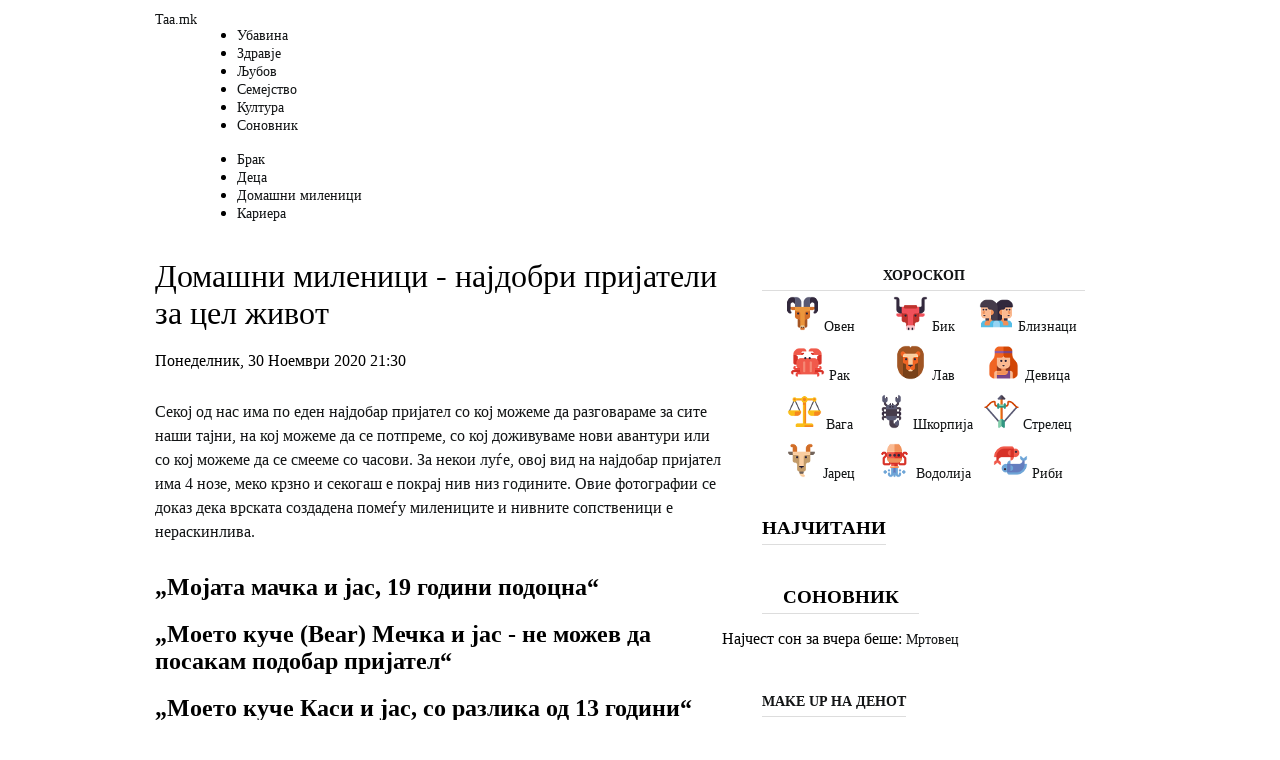

--- FILE ---
content_type: text/html; charset=utf-8
request_url: https://taa.mk/semejstvo/domashni-milenici/domashni-milenici-najdobri-prijateli-za-cel-zhivot
body_size: 4038
content:
<!DOCTYPE html>
<html dir="ltr" lang="mk-MK">
  <head>
    <meta http-equiv="Content-Type" content="text/html; charset=UTF-8">
    <meta charset="utf-8">
    <title>Домашни миленици - најдобри пријатели за цел живот - Taa.mk</title>
<meta name="description" content="Секој од нас има по еден најдобар пријател со кој можеме да разговараме за сите наши тајни, на кој можеме да се потреме, со кој доживуваме нови авантури..." />
<link rel="canonical" href="https://taa.mk/semejstvo/domashni-milenici/domashni-milenici-najdobri-prijateli-za-cel-zhivot" />

    <meta property="og:site_name" content="Taa" />
    <meta property="og:title" content="Домашни миленици - најдобри пријатели за цел живот - Taa.mk" />
<meta property="og:description" content="Секој од нас има по еден најдобар пријател со кој можеме да разговараме за сите наши тајни, на кој можеме да се потреме, со кој доживуваме нови авантури..." />
<meta property="og:url" content="https://taa.mk/semejstvo/domashni-milenici/domashni-milenici-najdobri-prijateli-za-cel-zhivot">
<meta property="og:image" content="https://static.taa.mk/uploads/attachments/5369/503609692-H.jpg" />

    <meta property="fb:app_id" content="289701098824884" />
    <meta name="viewport" content="width=device-width, initial-scale=1, minimum-scale=1">
    <meta name="csrf-param" content="authenticity_token" />
<meta name="csrf-token" content="d_MBPQtatTwNsJX67LDzate5-Yt6MY-_xmrhaNOws_9NpbFBo13R4soCh1QBMqsduzDmPSlPeWSmXUnJyJjiBg" />
    
    <link rel="preconnect" href="https://static.taa.mk">
    <link rel="preconnect" href="https://www.google-analytics.com">
    <link rel="dns-prefetch" href="https://static.taa.mk">
    <link rel="dns-prefetch" href="https://www.google-analytics.com">
    <link rel="stylesheet" href="https://static.taa.mk/assets/application-a4e9e1a4.css" data-turbo-track="reload" />

    <style>@media(min-width:900px){.controller-action .listing-post:first-child{width:calc(100% - 16px);height:300px}}</style>
    
    <script async src="https://www.googletagmanager.com/gtag/js?id=UA-152695237-2"></script>
    <script>
      window.dataLayer = window.dataLayer || [];
      function gtag(){dataLayer.push(arguments);}
      gtag('js', new Date());
      gtag('config', 'UA-152695237-2');
    </script>
  </head>
  <body>
    <div class="middle">
      <header class="header">
  <div class="site-name">
    <div class="network-items">
      <div class="icon-site-name">
          <a href="https://taa.mk/">
            <span>Taa</span><span>.mk</span>
</a>      </div>
    </div>
  </div>
  <div class="navigation">
  <nav class="nav-bar">
    <ul>
        <li><a class="" href="https://taa.mk/ubavina">Убавина</a></li>
        <li><a class="" href="https://taa.mk/zdravje">Здравје</a></li>
        <li><a class="" href="https://taa.mk/ljubov">Љубов</a></li>
        <li><a class="selected" href="https://taa.mk/semejstvo">Семејство</a></li>
        <li><a class="" href="https://taa.mk/kultura">Култура</a></li>
      <li><a href="/sonovnik">Соновник</a></li>
    </ul>
  </nav>
    <nav class="subnav-bar">
      <ul>
          <li><a class="" href="https://taa.mk/semejstvo/brak">Брак</a></li>
          <li><a class="" href="https://taa.mk/semejstvo/deca">Деца</a></li>
          <li><a class="selected" href="https://taa.mk/semejstvo/domashni-milenici">Домашни миленици</a></li>
          <li><a class="" href="https://taa.mk/semejstvo/kariera">Кариера</a></li>
      </ul>
    </nav>
  </div>
</header>

      <div class="controller-action posts-show">
          <div class="left-container">
    <h1>Домашни миленици - најдобри пријатели за цел живот</h1>
    <div class="info">
      <div class="fb"></div>
      <div class="date">Понеделник, 30 Ноември 2020 21:30</div>
    </div>
    <div class="rek"></div>
    <div class="post"><p>Секој од нас има по еден најдобар пријател со кој можеме да разговараме за сите наши тајни, на кој можеме да се потпреме, со кој доживуваме нови авантури или со кој можеме да се смееме со часови. За некои луѓе, овој вид на најдобар пријател има 4 нозе, меко крзно и секогаш е покрај нив низ годините. Овие фотографии се доказ дека врската создадена помеѓу милениците и нивните сопственици е нераскинлива.</p><h2>„Мојата мачка и јас, 19 години подоцна“</h2><h2>„Моето куче (Bear) Мечка и јас - не можев да посакам подобар пријател“</h2><h2>„Моето куче Каси и јас, со разлика од 13 години“</h2><h2>„16 години подоцна во иста поза, со иста мачка и иста коса...“</h2><h2>„Кога првпат ја донесовме дома - наспроти 22 години подоцна!“</h2><h2>„Моето куче има 15 години – тој порасна заедно со нас!“</h2><h2>„Јас не изгубив само домашно милениче, изгубив и најдобар пријател.“</h2><p>„Мојата мачка и јас во периодот 2000, 2012 и 2018 година. Таа е глува и слепа, но нејзиното предење е најгласно.“</p><h2>„Името на мојата мачка е г-дин Кити и беше главен мачор на нашата улица цели 10 години.“</h2><h2>„Мојата мачка и јас - 10 години и 10 дена разлика.“</h2><h2>„Ја најдов фотографијава додека чистевме и кога легнавме забележав дека сè уште лежиме на ист начин.“</h2><h2>„Моето куче и јас, со разлика од 8 години.“</h2><h2>„Пред и потоа, од 2005 до 2020 година, моето 16-годишно момче.“</h2><h2>„Ова беше неколку дена откако го добив првото маче и ден пред да го изгубам -  цели 14 години со мојот најдобар пријател!“</h2><h2>„Ја имам од мојата 3та година.“</h2><h2>„Мојата мачка Бести и јас во 2008 година наспроти 2018 година.“</h2><h2>„Моето куче и јас – слики со 16 години разлика!“</h2><h2>„Моето куче и јас, таа е со мене половина од мојот живот.“</h2><h2>„Јас со мојата 17-годишна мачка.“</h2><h2>„Моето куче и јас - 4 месеци наспроти 4 години.“</h2></div>
    <div class="info"></div>
  </div>

<div class="right-container">
    <div class="block">
    <div>
      <h3><a href="https://taa.mk/horoskop">Хороскоп</a></h3>
      <ul class="horoscope-menu">
          <li>
            <a href="https://taa.mk/horoskop/oven">
              <img alt="Овен" src="https://static.taa.mk/images/horoskop/oven.png" />
</a>            <a href="https://taa.mk/horoskop/oven">Овен</a>
          </li>
          <li>
            <a href="https://taa.mk/horoskop/bik">
              <img alt="Бик" src="https://static.taa.mk/images/horoskop/bik.png" />
</a>            <a href="https://taa.mk/horoskop/bik">Бик</a>
          </li>
          <li>
            <a href="https://taa.mk/horoskop/bliznaci">
              <img alt="Близнаци" src="https://static.taa.mk/images/horoskop/bliznaci.png" />
</a>            <a href="https://taa.mk/horoskop/bliznaci">Близнаци</a>
          </li>
          <li>
            <a href="https://taa.mk/horoskop/rak">
              <img alt="Рак" src="https://static.taa.mk/images/horoskop/rak.png" />
</a>            <a href="https://taa.mk/horoskop/rak">Рак</a>
          </li>
          <li>
            <a href="https://taa.mk/horoskop/lav">
              <img alt="Лав" src="https://static.taa.mk/images/horoskop/lav.png" />
</a>            <a href="https://taa.mk/horoskop/lav">Лав</a>
          </li>
          <li>
            <a href="https://taa.mk/horoskop/devica">
              <img alt="Девица" src="https://static.taa.mk/images/horoskop/devica.png" />
</a>            <a href="https://taa.mk/horoskop/devica">Девица</a>
          </li>
          <li>
            <a href="https://taa.mk/horoskop/vaga">
              <img alt="Вага" src="https://static.taa.mk/images/horoskop/vaga.png" />
</a>            <a href="https://taa.mk/horoskop/vaga">Вага</a>
          </li>
          <li>
            <a href="https://taa.mk/horoskop/skorpija">
              <img alt="Шкорпија" src="https://static.taa.mk/images/horoskop/skorpija.png" />
</a>            <a href="https://taa.mk/horoskop/skorpija">Шкорпија</a>
          </li>
          <li>
            <a href="https://taa.mk/horoskop/strelec">
              <img alt="Стрелец" src="https://static.taa.mk/images/horoskop/strelec.png" />
</a>            <a href="https://taa.mk/horoskop/strelec">Стрелец</a>
          </li>
          <li>
            <a href="https://taa.mk/horoskop/jarec">
              <img alt="Јарец" src="https://static.taa.mk/images/horoskop/jarec.png" />
</a>            <a href="https://taa.mk/horoskop/jarec">Јарец</a>
          </li>
          <li>
            <a href="https://taa.mk/horoskop/vodolija">
              <img alt="Водолија" src="https://static.taa.mk/images/horoskop/vodolija.png" />
</a>            <a href="https://taa.mk/horoskop/vodolija">Водолија</a>
          </li>
          <li>
            <a href="https://taa.mk/horoskop/ribi">
              <img alt="Риби" src="https://static.taa.mk/images/horoskop/ribi.png" />
</a>            <a href="https://taa.mk/horoskop/ribi">Риби</a>
          </li>
      </ul>
    </div>
  </div>

  <div class="rek"></div>
    <div class="block">
    <div>
      <h3>Најчитани</h3>
      <ul class="most-read">
      </ul>
    </div>
  </div>

      <div class="block">
      <div>
        <h3>Соновник</h3>
        <p>Најчест сон за вчера беше: <a href="https://taa.mk/sonovnik/mrtovec">Мртовец</a></p>
      </div>
    </div>

  <div class="block makeup">
  <div>
    <h3><a href="https://taa.mk/make-up-na-denot">Make up на денот</a></h3>
      <a href="https://taa.mk/make-up-na-denot">
        <img alt="Make up на денот" src="https://static.taa.mk/images/placeholder.png" />
</a>  </div>
</div>

  <div class="block">
  <div>
    <h3><a href="/cageri">Цагери</a></h3>
      <h4>Следен цагер</h4>
      <p><a href="/cageri/sabota-nedela">Цагери Сабота / Недела</a> - 08:08 - Те сака</p>
  </div>
</div>

</div>



      </div>
    </div>
    <footer class="footer">
  <div class="middle">
    <div class="block">
        <a href="https://taa.mk/">Таа - Женски Магазин</a>
      <a href="https://taa.mk/politika-na-privatnost">Политика на приватност</a>
    </div>
    <div class="block">
      <a href="https://taa.mk/sonovnik">Sonovnik</a>
      <a href="https://taa.mk/horoskop">Horoskop</a>
      <a href="https://taa.mk/cageri">Cageri</a>
      <a href="https://taa.mk/nerabotni-denovi">Nerabotni denovi</a>
      <a href="https://taa.mk/poraki-i-cestitki">Poraki i cestitki</a>
    </div>
    <div class="block">
      <a target="_blank" rel="noopener noreferrer" href="https://www.facebook.com/taa.zenski.magazin/">Facebook</a>
      <a target="_blank" rel="noopener noreferrer" href="https://twitter.com/taa_magazin">Twitter</a>
      <a target="_blank" rel="noopener noreferrer" href="https://www.instagram.com/taa.zenski.magazin/">Instagram</a>
    </div>
  </div>
  <p>Женски магазин во служба на модерната жена со позитивни примери и мотивирачки теми да се пронајдат себеси, да го откријат својот талент, интерес, желба, пасија и цел во животот со желба успешно да се остварат во разни животни области: убавина, мода, здравје, љубов, семејство, култура.</p>
  <p class="copyrights">&#169; 2025 Таа - Женски Магазин; Креирано од <a style="color: #fff" rel="nofollow" href="https://www.leafstack.dev/mk">LeafStack.dev</a></p>
</footer>

    
    <link rel="preload" href="https://fonts.googleapis.com/css?family=Roboto&subset=latin,cyrillic-ext,cyrillic&display=swap" as="style" type="text/css" onload="this.onload=null;this.rel='stylesheet'">
    <noscript><link rel="stylesheet" href="https://fonts.googleapis.com/css?family=Roboto&subset=latin,cyrillic-ext,cyrillic&display=swap"></noscript>
    
    
  </body>
</html>


--- FILE ---
content_type: text/css
request_url: https://static.taa.mk/assets/application-a4e9e1a4.css
body_size: 3421
content:
$main-color: #e91e63;
$background: #fff;
body {
  margin: 0;
  padding: 0;
  font-family: Roboto,-apple-system,BlinkMacSystemFont,Segoe UI,Oxygen-Sans,Ubuntu,Cantarell,Helvetica Neue,sans-serif;
  font-size: 14px;
  background-color: #fcfcfc;
  color: #131516;
}
a {
  text-decoration: none;
  font-size: 14px;
  color: #131516;
}
a:hover {
    color: $main-color;
  }
ul, ol, li {
  font-size: 16px;
}
.middle {
  max-width: 970px;
  margin: 0 auto;
  padding: 0;
}
.controller-action {
  min-height: 720px;
}
.middle > .header {
  white-space: nowrap;
  margin-top: 10px;
}
:is(.middle > .header) a {
    line-height: 60px;
    color: #000;
    display: inline-block;
    padding: 0 10px;
    text-transform: uppercase;
  }
.selected:is(:is(.middle > .header) a) {
      font-weight: 700;
    }
:is(.middle > .header) .site-name {
    display: inline-flex;
  }
:is(:is(.middle > .header) .site-name) .network-items {
      vertical-align: top;
      margin: 0 auto;
    }
:is(:is(.middle > .header) .site-name) .icon-site-name {
      display: inline-block;
    }
:is(:is(:is(.middle > .header) .site-name) .icon-site-name) h1 {
        margin: 0;
      }
:is(:is(:is(.middle > .header) .site-name) .icon-site-name) a {
        margin: 0;
        font-size: 40px;
        padding-left: 10px;
        color: #e91e63;
        font-weight: 900;
      }
:is(:is(:is(.middle > .header) .site-name) .icon-site-name) span:last-child {
        font-size: 16px;
        margin-left: 2px;
      }
:is(:is(.middle > .header) .site-name) .fb-fanpage-like {
      display: inline-block;
    }
:is(.middle > .header) .navigation {
    display: block;
    overflow: auto;
  }
:is(.middle > .header) .nav-bar {
    display: flex;
    text-align: center;
  }
:is(:is(.middle > .header) .nav-bar) li {
      display: inline-block;
      list-style: none;
    }
:is(:is(.middle > .header) .nav-bar) a {
      font-size: 18px;
    }
:is(:is(:is(.middle > .header) .nav-bar) a):hover {
        color: $main-color;
      }
:is(.middle > .header) .subnav-bar {
    display: flex;
    text-align: center;
    border-top: 1px solid #ddd;
  }
:is(:is(.middle > .header) .subnav-bar) li {
      display: inline-block;
      list-style: none;
    }
:is(:is(.middle > .header) .subnav-bar) a {
      line-height: 30px;
      font-size: 16px;
      padding: 10px;
    }
:is(:is(:is(.middle > .header) .subnav-bar) a):hover {
        color: $main-color;
      }
:is(:is(.middle > .header) .nav-bar,:is(.middle > .header) .subnav-bar) ul {
      padding: 0;
      margin: 0;
      list-style-type: none;
    }
.rek {
  width: 100%;
  text-align: center;
}
.rek a {
    display: block;
  }
:is(.rek a) img {
      margin: 0 auto;
    }
@media (min-width: 900px) {
  .middle > .header {
    display: flex;
    overflow: auto;
  }
      :is(:is(.middle > .header) .site-name) .icon-site-name {
        display: flex;
      }
      :is(:is(.middle > .header) .site-name) .fb-fanpage-like {
        display: none;
      }
    :is(.middle > .header) .navigation {
      overflow: initial;
    }
}
.controller-action {
  margin: 20px 0;
}
.controller-action h1 {
    width: 100%;
    color: $main-color;
    font-weight: 400;
    margin-top: 0;
  }
.left-container {
  display: flex;
  flex-wrap: wrap;
  width: 100%;
  align-content: flex-start;
}
.left-container  > h1 {
    margin: 0 10px;
  }
.left-container .heading {
    width: 100%;
    margin-bottom: 10px;
  }
:is(.left-container .heading) h1 {
      display: inline;
      text-transform: uppercase;
      margin-left: 10px;
    }
:is(.left-container .heading) .fb {
      display: inline-block;
      margin-left: 10px;
      width: 130px;
      overflow: hidden;
    }
.left-container .info {
    margin: 20px 0;
    display: flex;
    width: 100%;
    padding: 0 10px;
  }
:is(.left-container .info) .date {
      line-height: 20px;
      justify-content: flex-end;
      font-size: 12px;
      color: #aaa;
    }
:is(.left-container .info) .fb,:is(.left-container .info) .date {
      width: 50%;
      display: inline-flex;
    }
.left-container .listings {
    display: contents;
  }
.right-container {
  margin-top: 30px;
  display: flex;
  flex-wrap: wrap;
  width: 100%;
}
.right-container .block {
    width: 100%;
    text-align: center;
    align-items: flex-start;
    display: flex;
    overflow: hidden;
    position: relative;
    margin-bottom: 20px;
  }
:is(.right-container .block) .center {
      margin: 0 auto;
    }
:is(.right-container .block) > div {
      width: 100%;
    }
.makeup:is(.right-container .block) a {
        display: block;
      }
.right-container h3 {
    text-align: center;
    display: block;
    padding: 5px 0;
    border-bottom: 1px solid #ddd;
    text-transform: uppercase;
    margin: 0 40px 5px 40px;
  }
:is(.right-container h3) a {
      font-size: 22px;
      color: $main-color;
      font-weight: 500;
    }
.right-container .dream {
    padding: 0;
    margin: 0;
    list-style-type: none;
  }
:is(.right-container .dream) li {
      display: inline-block;
    }
:is(:is(.right-container .dream) li) a {
        font-size: 24px;
        padding: 12px;
        display: block;
        text-transform: uppercase;
        width: 30px;
      }
.right-container .most-read {
    padding: 0 10px 0 30px;
  }
:is(.right-container .most-read) li {
      text-align: left;
      margin: 0 0 10px 10px;
    }
:is(:is(.right-container .most-read) li) a {
        font-size: 16px;
        padding: 6px 0;
        display: block;
      }
@media (min-width: 450px) {
  .right-container {
    margin-top: 30px;
    flex-direction: initial;
    display: flex;
    flex-wrap: wrap;
    width: 100%;
  }
    .right-container .block {
      width: 50%;
    }
}
@media (min-width: 900px) {
  .controller-action {
    display: flex;
  }
  .left-container {
    width: calc(100% - 320px);
    display: inline-flex;
  }
    .left-container  > h1 {
      margin: 0;
    }
    .left-container .info {
      padding: 0;
    }
  .right-container {
    margin-top: 0;
    display: inline-flex;
    flex-direction: column;
    width: 320px;
  }
    .right-container .block {
      width: 100%;
    }
    .right-container .dream {
      margin: 10px;
    }
      :is(.right-container .dream) li {
        margin: 10px 0 0 10px;
      }
        :is(:is(.right-container .dream) li) a {
          font-size: 22px;
          padding: 0;
          display: block;
          text-transform: uppercase;
          width: 20px;
        }
        :is(:is(.right-container .most-read) li) a {
          font-size: 14px;
          padding: 0;
        }
    .posts-show .left-container {
      width: calc(100% - 403px);
    }
    .posts-show .right-container {
      width: 403px;
    }
}
body > footer {
  background: #000;
  color: #6a737c;
  clear: both;
  padding: 10px 0;
  display: block;
}
:is(body > footer) p {
    display: block;
    text-align: center;
    margin-right: 10px;
    margin-left: 10px;
  }
:is(body > footer) .middle {
    display: flex;
    background: #000;
  }
:is(body > footer) .block {
    display: inline-block;
    width: 200px;
    min-height: 200px;
  }
:is(:is(body > footer) .block) a {
      color: #6a737c;
      padding: 12px;
      display: block;
      text-align: left;
    }
.controller-action .listing-post {
    position: relative;
    margin-bottom: 2px;
    min-height: 180px;
    background: #000;
    width: 100%;
    padding: 0 7px 10px 7px;
    align-items: flex-end;
    display: flex;
    overflow: hidden;
  }
:is(.controller-action .listing-post) .thumb-link {
      position: absolute;
      top: 0;
      bottom: 0;
      right: 0; 
      left: 0;
    }
:is(.controller-action .listing-post) .category {
      position: relative;
      z-index: 1;
      background: #e91e63;
      border-radius: 1px;
      color: #fff;
      display: inline-block;
      line-height: 1.1;
      margin: 2px 2px 0 7px;
      padding: 4px 8px;
      text-transform: uppercase;
      font-size: 14px;
    }
:is(.controller-action .listing-post) h2 {
      font-weight: 900;
      position: relative;
      z-index: 1;
      margin: 0 7px;
      line-height: 1;
    }
:is(.controller-action .listing-post) a {
      font-size: 18px;
      background: #000;
      font-weight: 500;
      color: #fff;
    }
:is(:is(.controller-action .listing-post) a):hover {
        text-decoration: underline;
      }
:is(.controller-action .listing-post) .thumb {
      box-shadow: #000 0em 0em 0em;
      opacity: 1;
      bottom: 0;
      left: 0;
      position: absolute;
      right: 0;
      top: 0;
      width: 100%;
      height: 100%;
      -o-object-fit: cover;
         object-fit: cover;
      max-width: 100%;
    }
@media (min-width: 450px) {
    .controller-action .listing-post {
      width: calc(50% - 15px);
    }
}
@media (min-width: 900px) {
    .controller-action .listing-post:first-child {
      width: calc(100% - 16px);
      height: 300px;
    }
      :is(.controller-action .listing-post:first-child) h2 {
        line-height: 1.2;
      }
      :is(.controller-action .listing-post:first-child) a {
        font-size: 22px;
        line-height: 1;
      }
    .controller-action .lp-cagers:first-child {
      width: calc(50% - 15px);
      height: initial;
    }
      :is(.controller-action .lp-cagers:first-child) a {
        font-size: 22px;
      }
      :is(.controller-action .lp-cagers) a {
        background: initial;
        color: #5f9ea0;
      }
}
.controller-action .listing-post-vertical {
    width: 100%;
    margin-left: 10px;
  }
:is(.controller-action .listing-post-vertical) h2 {
      padding: 0;
      margin: 0;
    }
:is(.controller-action .listing-post-vertical) a {
      font-size: 26px;
      font-weight: 500;
      text-decoration: underline;
      display: block;
      padding: 15px 0;
    }
.controller-action .listing-post-small {
    position: relative;
    margin-bottom: 2px;
    width: 100%;
    padding: 10px 0 0 0;
    align-items: flex-start;
    display: flex;
    overflow: hidden;
  }
:is(.controller-action .listing-post-small) .category {
      position: relative;
      z-index: 1;
      background: $main-color;
      border-radius: 1px;
      color: #fff;
      display: inline-block;
      line-height: 1.1;
      margin: 2px 2px 0 7px;
      padding: 4px 8px;
      text-transform: uppercase;
      font-size: 14px;
    }
:is(.controller-action .listing-post-small) h2 {
      position: relative;
      z-index: 1;
      margin: 0 7px;
      line-height: 20px;
    }
:is(.controller-action .listing-post-small) p {
      margin: 10px 7px;
    }
:is(.controller-action .listing-post-small) a {
      font-size: 18px;
      word-spacing: 1px;
      line-height: 1.1;
      color: #000;
    }
:is(:is(.controller-action .listing-post-small) a):hover {
        text-decoration: underline;
      }
:is(.controller-action .listing-post-small) .thumb {
      box-shadow: #000 0em 0em 0em;
      opacity: 1;
      -o-object-fit: cover;
         object-fit: cover;
      width: 100px;
      height: 100px;
    }
.horoscope-menu {
  list-style: none;
  padding: 0;
  margin: 0;
}
.horoscope-menu li {
    display: inline-block;
    width: 100px;
    margin-bottom: 10px;
  }
:is(.horoscope-menu li) picture {
      vertical-align: middle;
      display: block;
      padding: 7px 0 0 0;
      text-align: center;
    }
:is(.horoscope-menu li) source,:is(.horoscope-menu li) img {
      width: 35px;
      height: 35px;
      margin: 0 auto;
    }
:is(.horoscope-menu li) a:nth-child(even) {
      color: $main-color;
      display: block;
      width: 100%;
      font-size: 16px;
      text-align: center;
      font-weight: 600;
      padding: 0 0 10px 0;
    }
.post {
  display: flex;
  flex-wrap: wrap;
  width: 100%;
  align-items: flex-end;
}
.post h2,.post h3,.post h4,.post h5,.post h6 {
    width: 100%;
    margin: 20px 10px 0 10px;
  }
.post p {
    width: 100%;
    padding: 0 10px;
    margin: 10px 0;
  }
.post img,.post picture,.post iframe {
    width: 100%;
    margin: 10px 0;
  }
.post img {
    align-items: start;
    height: auto;
  }
.post iframe {
    min-height: 320px;
    border: 0px;
  }
.post p,.post a {
    font-size: 16px;
    line-height: 1.5;
    font-weight: 400;
    color: #131516;
  }
.post a {
    color: $main-color;
  }
.post li {
    line-height: 1.5;
  }
.post blockquote {
    border-left: 4px solid #e91e63;
    margin: 1.5em 15px;
    padding: 0.5em 10px;
  }
.post blockquote p {
    display: inline;
  }
@media (min-width: 900px) {
    .post p {
      padding: 0;
    }
    .post h2,.post h3,.post h4,.post h5,.post h6 {
      width: 100%;
      margin-left: 0;
      margin-right: 0;
    }
}
:is(:is(.horoscopes-index .left-container) .listings) .lp-horoscope {
        background: #F0F0F0;
      }
:is(:is(:is(.horoscopes-index .left-container) .listings) .lp-horoscope) a {
          background: #F0F0F0;
          color: $main-color;
        }
:is(:is(:is(.horoscopes-index .left-container) .listings) .lp-horoscope) span {
          color: $main-color;
          font-weight: 900;
          position: relative;
          z-index: 1;
          margin: 0 7px;
        }
:is(:is(.horoscopes-index .left-container) .listings) .thumb {
        left: 15%;
        top: 15%;
        width: 70%;
        height: 70%;
        -o-object-fit: contain;
           object-fit: contain;
      }
@media (min-width: 900px) {
        :is(:is(.horoscopes-index .left-container) .listings) .lp-horoscope:first-child {
          width: calc(50% - 15px);
          height: initial;
        }
}
:is(.horoscopes-show .left-container) .heading-top {
      display: inline;
      width: 100%;
      text-transform: uppercase;
    }
:is(:is(.horoscopes-show .left-container) .heading-top) a {
        color: $main-color;
        font-size: 22px;
        font-weight: 900;
        margin: 0 0 10px 10px;
        display: block;
      }
:is(.horoscopes-show .left-container) .horoscope-menu {
      margin: 0 0 40px 0;
    }
:is(.horoscopes-show .left-container) h2 {
      color: $main-color;
      margin-left: 10px;
      display: inline;
      width: 100%;
      font-weight: 400;
      margin-bottom: 0;
    }
:is(.horoscopes-show .left-container) .time {
      color: $main-color;
      display: inline;
      width: 100%;
      margin-left: 10px;
      font-weight: 600;
      margin-top: 5px;
    }
@media (min-width: 900px) {
      :is(.horoscopes-show .left-container) h1,:is(.horoscopes-show .left-container) h2,:is(.horoscopes-show .left-container) .time {
        margin-left: 0;
      }
}
:is(.dreams-index,.dreams-search) .search-form {
    padding-left: 10px;
    width: 100%;
  }
:is(:is(.dreams-index,.dreams-search) .search-form) input[type="text"] {
      padding: 5px;
      width: 220px;
    }
:is(:is(.dreams-index,.dreams-search) .search-form) input[type="submit"] {
      padding: 5px;
    }
:is(.dreams-index,.dreams-search) .letters {
    padding-left: 10px;
    width: 100%;
    margin: 20px 0;
  }
:is(:is(.dreams-index,.dreams-search) .letters) li {
      display: inline-block;
    }
:is(:is(:is(.dreams-index,.dreams-search) .letters) li) a {
        font-size: 36px;
        padding: 5px;
        display: block;
        text-transform: uppercase;
        margin: 0 10px 10px 0;
        width: 30px;
      }
:is(.dreams-index,.dreams-search) h3 {
    margin: 0;
  }
:is(:is(.dreams-index,.dreams-search) h3) a {
      margin: 20px 10px 5px 10px;
      font-size: 20px;
      color: $main-color;
      display: block;
    }
:is(.dreams-index,.dreams-search) p {
    margin: 10px;
    font-size: 16px;
  }
:is(.dreams-index,.dreams-search) .words {
    padding-left: 10px;
    width: 100%;
    margin-top: 20px;
  }
:is(:is(.dreams-index,.dreams-search) .words) li {
      margin-bottom: 20px;
    }
:is(:is(:is(.dreams-index,.dreams-search) .words) li) div > a:first-child {
        font-size: 22px;
        display: block;
        color: $main-color;
        text-decoration: underline;
      }
@media (min-width: 450px) {
    :is(.dreams-index,.dreams-search) .search-form {
      padding-left: 10px;
    }
    :is(.dreams-index,.dreams-search) .letters {
      padding-left: 10px;
    }
    :is(.dreams-index,.dreams-search) .words {
      padding-left: 10px;
    }
}
@media (min-width: 900px) {
    :is(.dreams-index,.dreams-search) .search-form {
      padding-left: 0;
    }
    :is(.dreams-index,.dreams-search) .letters {
      padding-left: 0;
    }
    :is(.dreams-index,.dreams-search) .words {
      padding-left: 0;
    }
      :is(:is(.dreams-index,.dreams-search) .words) li {
        list-style: none;
      }
    :is(.dreams-index,.dreams-search) p {
      margin: 10px 0;
    }
}
:is(.dreams-show .left-container) .search-form {
      padding-left: 10px;
    }
:is(.dreams-show .left-container) ul {
      margin: 20px 10px;
    }
:is(.dreams-show .left-container) li {
      display: inline-block;
      width: 220px;
    }
:is(:is(.dreams-show .left-container) li) a {
        font-size: 20px;
        padding: 5px;
        text-transform: uppercase;
        margin: 0 10px 10px 0;
        display: block;
      }
:is(.dreams-show .left-container) h3 {
      margin: 0;
    }
:is(:is(.dreams-show .left-container) h3) a {
        margin: 20px 10px 5px 10px;
        font-size: 20px;
        color: $main-color;
        display: block;
      }
@media (min-width: 450px) {
      :is(.dreams-show .left-container) .search-form { 
        padding-left: 10px;
      }
      :is(.dreams-show .left-container) ul {
        margin: 20px 10px;
      }
}
@media (min-width: 900px) {
      :is(.dreams-show .left-container) .search-form { 
        padding-left: 0;
      }
      :is(.dreams-show .left-container) ul {
        margin: 20px 0;
      }
}
:is(.subdreams-show .left-container) .search-form {
      padding-left: 10px;
    }
:is(.subdreams-show .left-container) .content {
      width: 100%;
      margin-top: 40px;
    }
:is(.subdreams-show .left-container) .meaning {
      border-top: 1px solid #ccc;
      border-bottom: 1px solid #ccc;
      padding: 20px 0;
    }
:is(:is(.subdreams-show .left-container) .meaning) .info {
        width: initial;
      }
:is(.subdreams-show .left-container) h2 {
      margin: 5px 0 10px 10px;
    }
:is(.subdreams-show .left-container) h3 {
      margin: 0;
    }
:is(:is(.subdreams-show .left-container) h3) a {
        margin: 20px 10px 10px 10px;
        font-size: 20px;
        color: $main-color;
        display: block;
      }
:is(.subdreams-show .left-container) p {
      margin: 0 10px;
      font-size: 16px;
    }
@media (min-width: 450px) {
      :is(.subdreams-show .left-container) .search-form {
        padding-left: 10px;
      }
}
@media (min-width: 900px) {
      :is(.subdreams-show .left-container) .search-form {
        padding-left: 0;
      }
      :is(.subdreams-show .left-container) h2 {
        margin: 5px 0 10px 0;
      }
        :is(:is(.subdreams-show .left-container) h3) a {
          margin: 20px 10px 10px 0;
        }
      :is(.subdreams-show .left-container) p {
        margin: 0;
      }
}
:is(.cager_days-index .left-container) p {
      margin: 10px;
      line-height: 1.2;
      font-size: 16px;
    }
:is(.cager_days-show .left-container) .heading-top {
      display: inline;
      width: 100%;
      text-transform: uppercase;
    }
:is(:is(.cager_days-show .left-container) .heading-top) a {
        color: $main-color;
        font-size: 22px;
        font-weight: 900;
        margin: 0 0 10px 10px;
        display: block;
      }
:is(.cager_days-show .left-container) .cager-menu {
      padding-left: 10px;
      width: 100%;
    }
:is(:is(.cager_days-show .left-container) .cager-menu) li {
        list-style: none;
        display: block;
      }
:is(:is(:is(.cager_days-show .left-container) .cager-menu) li) a {
          font-size: 20px;
          display: block;
          padding: 0 10px 10px 0;
          margin-bottom: 5px;
        }
:is(.cager_days-show .left-container) .content {
      width: 100%;
      padding-left: 10px;
    }
@media (min-width: 450px) {
      :is(.cager_days-show .left-container) .content {
        padding-left: 10px;
      }
}
@media (min-width: 900px) {
        :is(:is(.cager_days-show .left-container) .cager-menu) li {
          display: inline-block;
        }
          :is(:is(:is(.cager_days-show .left-container) .cager-menu) li) a {
            text-decoration: underline;
          }
      :is(.cager_days-show .left-container) .content {
        padding-left: 0;
      }
}
.vouchers-search form {
    padding: 0 10px;
    display: block;
    width: 100%;
  }
:is(.vouchers-search form) input[type="text"] {
      height: 26px;
      width: 230px;
    }
:is(.vouchers-search form) input[type="submit"] {
      height: 32px;
    }
.vouchers-search p {
    padding: 0 10px;
    width: 100%;
  }
.vouchers-search a,.vouchers-search p {
    font-size: 16px;
  }
.vouchers-search a {
    line-height: 20px;
    display: block;
    padding: 8px 0;
    margin: 5px 0;
  }
:is(.dreams-index,.dreams-show,.subdreams-show) .search-form {
    width: 100%;
  }
:is(:is(.dreams-index,.dreams-show,.subdreams-show) .search-form) input[type="text"] {
      padding: 5px;
      width: 220px;
    }
:is(:is(.dreams-index,.dreams-show,.subdreams-show) .search-form) input[type="submit"] {
      padding: 5px;
    }
.pagination {
  width: 100%;
  text-align: center;
  margin: 20px 0;
}
.pagination span,.pagination em,.pagination a {
    padding: 8px 12px;
    display: inline-block;
    display: none;
  }
.pagination a {
    border: 1px solid;
    background: $main-color;
    color: #fff;
  }
.pagination .previous_page,.pagination .next_page,.pagination em {
    display: inline-block;
  }
.pagination .disabled {
    display: none;
  }
